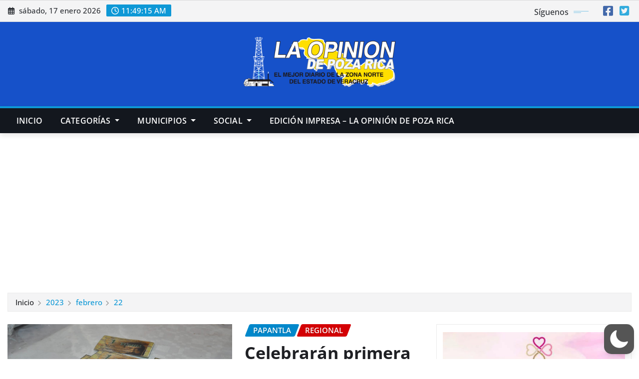

--- FILE ---
content_type: text/html; charset=utf-8
request_url: https://www.google.com/recaptcha/api2/aframe
body_size: 223
content:
<!DOCTYPE HTML><html><head><meta http-equiv="content-type" content="text/html; charset=UTF-8"></head><body><script nonce="Tqb248iHE1ADE5Nfs0aUzQ">/** Anti-fraud and anti-abuse applications only. See google.com/recaptcha */ try{var clients={'sodar':'https://pagead2.googlesyndication.com/pagead/sodar?'};window.addEventListener("message",function(a){try{if(a.source===window.parent){var b=JSON.parse(a.data);var c=clients[b['id']];if(c){var d=document.createElement('img');d.src=c+b['params']+'&rc='+(localStorage.getItem("rc::a")?sessionStorage.getItem("rc::b"):"");window.document.body.appendChild(d);sessionStorage.setItem("rc::e",parseInt(sessionStorage.getItem("rc::e")||0)+1);localStorage.setItem("rc::h",'1768909754091');}}}catch(b){}});window.parent.postMessage("_grecaptcha_ready", "*");}catch(b){}</script></body></html>